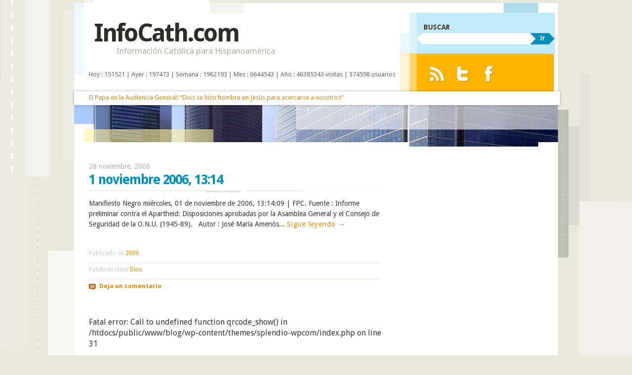

--- FILE ---
content_type: text/html; charset=UTF-8
request_url: http://estrategia.info/blog/?password-protected=login&redirect_to=http%3A%2F%2Festrategia.info%2Fblog%2F2010%2F10%2F07%2F7-octubre-2010-1029%2F
body_size: 5786
content:
<!DOCTYPE html>
<!--[if IE 8]>
<html id="ie8" lang="es-ES">
<![endif]-->
<!--[if IE 9]>
<html id="ie9" lang="es-ES">
<![endif]-->
<!--[if !(IE) ]><!-->
<html lang="es-ES">
<!--<![endif]-->
<head>

<link rel="schema.DC" href="http://purl.org/dc/elements/1.1/">

	<meta name="DC.title" content="Información Católica para Hispanoamérica">
	<meta name="DC.identifier" content="http://www.infocath.com">
	<meta name="DC.description" content="Un grupo de ediciones y medios electrónicos o digitales que dispone de un servicio de consultas e información católica para hispanoamérica y de un programa de formación o equipo de docencia e investigación con espíritu ecuménico dirigido a laico/as, religioso/as o sacerdotes fieles al magisterio pontificio y el Santo Padre.">
	<meta name="DC.subject" content="Benedicto XVI, Cristo, Dios, Evangelio, Francisco I">
	<meta name="DC.language" scheme="ISO639-1" content="es">
	<meta name="DC.creator" content="http://safecreative.org/user/jmav">
	<meta name="DC.contributor" content="http://issuu.com/jmav">
	<meta name="DC.publisher" content="http://bubok.es/autores/jmavidal">
	<meta name="DC.license" content="http://creativecommons.org/licenses/by-nc-nd/2.1/es/deed.es">
	<meta name="DC.type" scheme="DCMITYPE" content="http://purl.org/dc/dcmitype/Service">
	<meta name="DC.relation" content="http://www.estrategia.info">
	<meta name="DC.relation" content="http://www.psicologoscatolicos.org">
	<link rel="schema.DCTERMS" href="http://purl.org/dc/terms/" />
	<meta name="DCTERMS.created" scheme="ISO8601" content="2002-12-08">

<meta charset="UTF-8" />
<meta name="viewport" content="width=device-width" />
<title>InfoCath.com | Información Católica para Hispanoamérica</title>

<link rel="profile" href="http://gmpg.org/xfn/11" />
<link rel="pingback" href="http://estrategia.info/blog/xmlrpc.php" />
<!--[if lt IE 9]>
<script src="http://estrategia.info/blog/wp-content/themes/splendio-wpcom/js/html5.js" type="text/javascript"></script>
<![endif]-->

<link rel="alternate" type="application/rss+xml" title="InfoCath.com &raquo; Feed" href="http://estrategia.info/blog/feed/" />
<link rel="alternate" type="application/rss+xml" title="InfoCath.com &raquo; RSS de los comentarios" href="http://estrategia.info/blog/comments/feed/" />
		<script type="text/javascript">
			window._wpemojiSettings = {"baseUrl":"http:\/\/s.w.org\/images\/core\/emoji\/72x72\/","ext":".png","source":{"concatemoji":"http:\/\/estrategia.info\/blog\/wp-includes\/js\/wp-emoji-release.min.js?ver=4.3.1"}};
			!function(a,b,c){function d(a){var c=b.createElement("canvas"),d=c.getContext&&c.getContext("2d");return d&&d.fillText?(d.textBaseline="top",d.font="600 32px Arial","flag"===a?(d.fillText(String.fromCharCode(55356,56812,55356,56807),0,0),c.toDataURL().length>3e3):(d.fillText(String.fromCharCode(55357,56835),0,0),0!==d.getImageData(16,16,1,1).data[0])):!1}function e(a){var c=b.createElement("script");c.src=a,c.type="text/javascript",b.getElementsByTagName("head")[0].appendChild(c)}var f,g;c.supports={simple:d("simple"),flag:d("flag")},c.DOMReady=!1,c.readyCallback=function(){c.DOMReady=!0},c.supports.simple&&c.supports.flag||(g=function(){c.readyCallback()},b.addEventListener?(b.addEventListener("DOMContentLoaded",g,!1),a.addEventListener("load",g,!1)):(a.attachEvent("onload",g),b.attachEvent("onreadystatechange",function(){"complete"===b.readyState&&c.readyCallback()})),f=c.source||{},f.concatemoji?e(f.concatemoji):f.wpemoji&&f.twemoji&&(e(f.twemoji),e(f.wpemoji)))}(window,document,window._wpemojiSettings);
		</script>
		<style type="text/css">
img.wp-smiley,
img.emoji {
	display: inline !important;
	border: none !important;
	box-shadow: none !important;
	height: 1em !important;
	width: 1em !important;
	margin: 0 .07em !important;
	vertical-align: -0.1em !important;
	background: none !important;
	padding: 0 !important;
}
</style>
<link rel='stylesheet' id='wpfp-css' href='http://estrategia.info/blog/wp-content/plugins/wp-favorite-posts/wpfp.css' type='text/css' />
<link rel='stylesheet' id='wpcvp_css-css'  href='http://estrategia.info/blog/wp-content/plugins/colored-vote-polls/css/style.css?ver=1.0' type='text/css' media='all' />
<link rel='stylesheet' id='contact-form-7-css'  href='http://estrategia.info/blog/wp-content/plugins/contact-form-7/includes/css/styles.css?ver=4.3' type='text/css' media='all' />
<link rel='stylesheet' id='custom-css'  href='http://estrategia.info/blog/wp-content/plugins/floating-contact/assets/css/style.min.css?ver=1' type='text/css' media='screen' />
<link rel='stylesheet' id='custom-style-css'  href='http://estrategia.info/blog/wp-content/plugins/floating-contact/assets/css/style.min.css?ver=4.3.1' type='text/css' media='all' />
<style id='custom-style-inline-css' type='text/css'>

        i.fcb-icons {
            background:  !important;
		    border-color:  !important;
        }
		i.fcb-icons:hover {
		    color:  !important;
		}
		i.fcb-icons:after {
		    border-color:  !important;	
		}
		i.fcb-icons:hover {
		    transform: rotate(90deg) !important;
		}
		#fcb-modal input[type="submit"]:hover {
		    border: 1px solid  !important;
	        background-color:  !important;
		}
</style>
<link rel='stylesheet' id='page-list-style-css'  href='http://estrategia.info/blog/wp-content/plugins/page-list/css/page-list.css?ver=5.2' type='text/css' media='all' />
<link rel='stylesheet' id='random-images-css'  href='http://estrategia.info/blog/wp-content/plugins/random-images/random-images.css?ver=4.3.1' type='text/css' media='all' />
<link rel='stylesheet' id='search-google-style-css'  href='http://estrategia.info/blog/wp-content/plugins/search-google/css/search-google.css?ver=1.9' type='text/css' media='all' />
<link rel='stylesheet' id='super-rss-reader-css-css'  href='http://estrategia.info/blog/wp-content/plugins/super-rss-reader/public/srr-css.css?ver=4.3.1' type='text/css' media='all' />
<link rel='stylesheet' id='droid-sans-css'  href='http://fonts.googleapis.com/css?family=Droid+Sans%3Aregular%2Cbold&#038;ver=20120821' type='text/css' media='all' />
<link rel='stylesheet' id='splendio-css'  href='http://estrategia.info/blog/wp-content/themes/splendio-wpcom/style.css?ver=4.3.1' type='text/css' media='all' />
<link rel='stylesheet' id='dashicons-css'  href='http://estrategia.info/blog/wp-includes/css/dashicons.min.css?ver=4.3.1' type='text/css' media='all' />
<script type='text/javascript' src='http://estrategia.info/blog/wp-includes/js/jquery/jquery.js?ver=1.11.3'></script>
<script type='text/javascript' src='http://estrategia.info/blog/wp-includes/js/jquery/jquery-migrate.min.js?ver=1.2.1'></script>
<script type='text/javascript' src='http://estrategia.info/blog/wp-content/plugins/sticky-slider/js/jquery.cycle.all.js?ver=2.9999.81'></script>
<script type='text/javascript' src='http://estrategia.info/blog/wp-content/plugins/sticky-slider/js/jquery.easing.1.3.js?ver=1,3'></script>
<script type='text/javascript' src='http://estrategia.info/blog/wp-content/plugins/colored-vote-polls/js/formtips.js?ver=1.0'></script>
<script type='text/javascript'>
/* <![CDATA[ */
var wpcvpL10n = {"submit_url":"http:\/\/estrategia.info\/blog\/wp-content\/plugins\/colored-vote-polls\/includes\/front.php","delete_poll_confirm":"Delete the Poll with ID ","mandatory_question":"Answer is mandatory!! ","maxchar":"50","read_more":"Expand to read more. ","ajn":"f495814f0b"};
/* ]]> */
</script>
<script type='text/javascript' src='http://estrategia.info/blog/wp-content/plugins/colored-vote-polls/js/wpcvp.js?ver=1.0'></script>
<script type='text/javascript' src='http://estrategia.info/blog/wp-content/plugins/search-google/js/search-google.js?ver=1.9'></script>
<script type='text/javascript' src='http://estrategia.info/blog/wp-content/plugins/super-rss-reader/public/srr-js.js?ver=4.3.1'></script>
<script type='text/javascript' src='http://estrategia.info/blog/wp-content/themes/splendio-wpcom/js/functions.js?ver=20120118'></script>
<link rel="EditURI" type="application/rsd+xml" title="RSD" href="http://estrategia.info/blog/xmlrpc.php?rsd" />
<link rel="wlwmanifest" type="application/wlwmanifest+xml" href="http://estrategia.info/blog/wp-includes/wlwmanifest.xml" /> 
<meta name="generator" content="WordPress 4.3.1" />
<script type="text/javascript">
		jQuery(document).ready(function() {			
		});
	
</script>
<meta name="description" content="Información Católica para Hispanoamérica" />
<!-- SEO by Meta Keywords Generator : techphernalia.com v1.11 start-->
<meta name="keywords" content="Información Católica para Hispanoamérica, Información, Católica, para, Hispanoamérica, InfoCath.com, Benedicto XVI,Cristo,Dios,Iglesia,Juan Pablo II,Vaticano,Papa,Roma,Tierra Santa,Pablo VI,Evangelio,Francisco I,Religión" />
<meta name="description" content="Información Católica para Hispanoamérica" />
<!-- SEO by Meta Keywords Generator : techphernalia.com v1.1 end-->
<script language="javaScript" type="text/javascript" src="http://www.estrategia.info/cath/wp-content/plugins/online-leaf/scripts/savetheenvironment.js"></script><link type="text/css" rel="stylesheet" href="http://estrategia.info/blog/wp-content/plugins/sticky-slider/css/rss.css">	<style type="text/css">
		#wrapper {
			background: #fff;
		}
		</style>
	
<style type="text/css"></style>

<style type="text/css">
.synved-social-resolution-single {
display: inline-block;
}
.synved-social-resolution-normal {
display: inline-block;
}
.synved-social-resolution-hidef {
display: none;
}

@media only screen and (min--moz-device-pixel-ratio: 2),
only screen and (-o-min-device-pixel-ratio: 2/1),
only screen and (-webkit-min-device-pixel-ratio: 2),
only screen and (min-device-pixel-ratio: 2),
only screen and (min-resolution: 2dppx),
only screen and (min-resolution: 192dpi) {
	.synved-social-resolution-normal {
	display: none;
	}
	.synved-social-resolution-hidef {
	display: inline-block;
	}
}
</style>
<style type="text/css">.broken_link, a.broken_link {
	text-decoration: none;
}</style><style type="text/css" id="custom-background-css">
body.custom-background { background-image: url('http://estrategia.info/blog/wp-content/uploads/2014/11/body-bkg.png'); background-repeat: repeat; background-position: top center; background-attachment: fixed; }
</style>
</head>

<body class="home blog custom-background">

	<br><div style="position: relative; top: -32px;" id="wrapper" class="hfeed">
				<div id="header">
			<div id="branding">
				<header id="masthead" role="banner">
					<hgroup>
						<h1 class="site-title"><img align="right" style="position: relative; top: 4px; left: 10px;" src="http://estrategia.info/fpc/images/perifericos.png" border="0"><a href="http://estrategia.info/blog/" title="InfoCath.com" rel="home" class="liinternal">InfoCath.com</a></h1>

						<h2 class="site-description">Información Católica para Hispanoamérica</h2>
					</hgroup>

					<nav role="navigation" class="site-navigation">
						<h1 class="assistive-text">EDIMED</h1>
						<div class="assistive-text skip-link"><a href="#content" title="Skip to content" class="liinternal">Skip to content</a></div>

											</nav>
				</header>
			</div><!-- #branding -->

			<div id="header-auxiliary">
<div style="position: absolute; top: 135px; left: 30px; font-size: 13px;">Hoy : 151521 
| Ayer : 197473 
| Semana : 1962193 
| Mes : 6644543 
| Año : 46385343 visitas | 374598 usuarios</div>
<style type=text/css>
                  
#jtbarwrap{
	display: block;
	width: 100%;
	z-index: 999;
	background-color: #fff;
	box-shadow: 0px 0px 5px rgba(0,0,0,0.3);
	height: 28px;
}
#jtcontent{
	margin: 0 auto;
	/*margin-bottom: 40px;*/
	padding: 7px 12px;
	
	/*height: 1;*/
	border-bottom: none;
	/*-webkit-border-bottom-left-radius: 8px;
	-webkit-border-bottom-right-radius: 8px;
	-moz-border-radius-bottomleft: 8px;
	-moz-border-radius-bottomright: 8px;
	border-bottom-left-radius: 8px;
	border-bottom-right-radius: 8px;*/
	
	width: 960px;
	color: #999;
	
	overflow: hidden;
	z-index: 1000;
	line-height: 1 !important;
}

#jtcontent a {
	text-decoration: none;
}

#jtcontent a:hover {
	text-decoration: none;
}
	
</style>

<div style="position: absolute; left: 0px; top: 179px;"><div id="jtbarwrap"><div id="jtcontent"></div></div></div>

<div style="position: absolute; left: 30px; top: 163px; z-index: 1; font-size: 13px; ">
<table><tr><td width="980">

<script type="text/javascript" src="http://estrategia.info/js/bsn.Crossfader.js"></script>

<div class="cf_element" id="cf0">
<!--via SimplePie with RSSImport--><br><a href="https://www.youtube.com/watch?v=9L_MCA9vwVA" title="El Papa en la Audiencia General: “Dios se hizo hombre en Jesús para acercarse a nosotros”" target="_blank" class="liexternal">El Papa en la Audiencia General: “Dios se hizo hombre en Jesús para acercarse a nosotros”</a><br>	</div>
	
<div class="cf_element" id="cf1">
<!--via SimplePie with RSSImport--><br><a href="https://www.youtube.com/watch?v=jFapYgBuJ5s" title="TRUMP INVITA a LEÓN XIV a UNIRSE a la &#039;Junta de Paz&#039; para la RECONSTRUCCIÓN de GAZA" target="_blank" class="liexternal">TRUMP INVITA a LEÓN XIV a UNIRSE a la &#039;Junta de Paz&#039; para la RECONSTRUCCIÓN de GAZA</a><br></div>

<div class="cf_element" id="cf2">
<!--via SimplePie with RSSImport--><br><a href="https://www.vaticannews.va/es/vaticano/news/2026-01/pastoral-carcelaria-internacional-garcia-cuerva-leon-xiv.html" title="García Cuerva: La pastoral carcelaria se aprende caminando los pabellones" target="_blank" class="liexternal">García Cuerva: La pastoral carcelaria se aprende caminando los pabellones</a><br></div>

<div class="cf_element" id="cf3">
<!--via SimplePie with RSSImport--><br><a href="https://www.vatican.va/content/leo-xiv/es/angelus/2026/documents/20260118-angelus.html" title="Ángelus, 18 de enero de 2026" target="_blank" class="liexternal">Ángelus, 18 de enero de 2026</a><br></div>

<div class="cf_element" id="cf4">
<!--via SimplePie with RSSImport--><br><a href="https://www.fides.org/es/news/77272-ASIA_HONG_KONG_Un_Concierto_de_bendicion_por_Hong_Kong_en_el_80o_aniversario_de_la_ereccion_de_la_diocesis" title="ASIA/HONG KONG - Un “Concierto de bendición” por Hong Kong en el 80º aniversario de la erección de la diócesis" target="_blank" class="liexternal">ASIA/HONG KONG &#8211; Un “Concierto de bendición” por Hong Kong en el 80º aniversario de la erección de la diócesis</a><br></div>

<script type="text/javascript">
var cf = new Crossfader( new Array('cf0','cf1','cf2','cf3','cf4'), 1000, 8000 );
</script>
</td></tr></table>
</div>

				<div class="header-search">
					<form class="searchform" id="searchform" role="search" action="http://estrategia.info/blog/" method="get">
						<fieldset>
							<p class="search-title">BUSCAR</p>
							<input type="text" value="" name="s" /><button type="submit">Ir</button>
						 </fieldset>
					 </form>
				 </div><!-- .header-search -->

									 <div class="syndicate">
						  <ul class="fade">
															<li><a href="http://estrategia.info/blog/feed/" class="rss-link" title=""><span>RSS Feed</span></a></li>
							
															<li><a href="https://twitter.com/Pontifex_es" class="twitter-link" title="" target="_blank"><span>Twitter</span></a></li>
							
															<li><a href="https://www.instagram.com/franciscus" class="facebook-link" title="" target="_blank"><span>Facebook</span></a></li>
							<br><br>





						</ul>
					 </div><!-- .syndicate -->

							</div><!-- #header-auxiliary -->

			<div id="header-image" role="banner">


								
											<img src="http://estrategia.info/blog/wp-content/themes/splendio-wpcom/images/headers/geometric-2.jpg" width="980" height="87" alt="" />
									
							</div><!-- #header-image -->
		</div><!-- #header -->

		<div id="container">


		<div id="primary">
			<div id="content" role="main">


				
						
<article id="post-1673" class="post-1673 post type-post status-publish format-standard hentry category-2 tag-dios">
	<header class="entry-header">
					<div class="entry-date">
				<a href="http://estrategia.info/blog/2006/11/28/1-noviembre-2006-1314/" title="2:54 am" rel="bookmark" class="liinternal"><time class="entry-date" datetime="2006-11-28T02:54:49+00:00" pubdate>28 noviembre, 2006</time></a>			</div><!-- .entry-date -->
							<h1 class="entry-title"><a href="http://estrategia.info/blog/2006/11/28/1-noviembre-2006-1314/" title="Permalink to 1 noviembre 2006, 13:14" rel="bookmark" class="liinternal">1 noviembre 2006, 13:14</a></h1>
			</header><!-- .entry-header -->

		<div class="entry-content">
				<p>

Manifiesto Negro
miércoles, 01 de noviembre de 2006, 13:14:09 | FPC.
Fuente : Informe preliminar contra el Apartheid: Disposiciones aprobadas por la Asamblea General y el Consejo de Seguridad de la O.N.U. (1945-89). 
 
Autor : José María Amenós...  <a href="http://estrategia.info/blog/2006/11/28/1-noviembre-2006-1314/" id='alpr' style='visibility:visible;border: none; text-decoration: none; letter-spacing: 1px;;' class="liinternal">Sigue leyendo →</a></p>			</div><!-- .entry-content -->
	
	<ul class="entry-meta fade">
								<li class="cat-links">
				Publicado en <a href="http://estrategia.info/blog/category/2006/" rel="category tag" class="liinternal">2006</a>			</li>
			
						<li class="tag-links">
				Palabras clave <a href="http://estrategia.info/blog/tag/dios/" rel="tag" class="liinternal">Dios</a>			</li>
					
				<li class="comments-link"><a href="http://estrategia.info/blog/2006/11/28/1-noviembre-2006-1314/#respond" class="liinternal">Deja un comentario</a></li>
		
			</ul>
<!-- #entry-meta -->
</article>

<!-- #post-1673 -->
Fatal error: Call to undefined function qrcode_show() in /htdocs/public/www/blog/wp-content/themes/splendio-wpcom/index.php on line 31


--- FILE ---
content_type: text/css
request_url: http://estrategia.info/blog/wp-content/themes/splendio-wpcom/style.css?ver=4.3.1
body_size: 9462
content:
/*
Theme Name: Splendio – WordPress.com
Theme URI: http://theme.wordpress.com/themes/splendio/
Description: The Splendio theme dazzles with an unconventional yet stylish design that pops out of the box — literally. Despite its fun exterior, Splendio supports featured header images, six widget areas (one in the right sidebar and five in the footer), custom background, custom header, and a showcase page template with a featured slider for sticky posts.
Version: 1.1.2
Author: Design Disease
Author URI: http://designdisease.com/
License: GPL v2 or later
License URI: http://www.gnu.org/licenses/gpl-2.0.html
*/

/*
Resetting and rebuilding styles have been helped along thanks to the fine work of Eric Meyer http://meyerweb.com/eric/tools/css/reset/index.html
along with Nicolas Gallagher and Jonathan Neal http://necolas.github.com/normalize.css/
and Blueprint http://www.blueprintcss.org/
*/

/* =Reset
-------------------------------------------------------------- */

html, body, div, span, applet, object, iframe,
h1, h2, h3, h4, h5, h6, p, blockquote, pre,
a, abbr, acronym, address, big, cite, code,
del, dfn, em, font, ins, kbd, q, s, samp,
small, strike, strong, sub, sup, tt, var,
dl, dt, dd, ol, ul, li,
fieldset, form, label, legend,
table, caption, tbody, tfoot, thead, tr, th, td {
	border: 0;
	font-family: inherit;
	font-size: 100%;
	font-style: inherit;
	font-weight: inherit;
	margin: 0;
	outline: 0;
	padding: 0;
	vertical-align: baseline;
}
html {
	font-size: 62.5%; /* Corrects text resizing oddly in IE6/7 when body font-size is set using em units http://clagnut.com/blog/348/#c790 */
	overflow-y: scroll; /* Keeps page centred in all browsers regardless of content height */
	-webkit-text-size-adjust: 100%; /* Prevents iOS text size adjust after orientation change, without disabling user zoom */
	-ms-text-size-adjust: 100%; /* www.456bereastreet.com/archive/201012/controlling_text_size_in_safari_for_ios_without_disabling_user_zoom/ */
}
body {
	background: #fff;
}
article,
aside,
details,
figcaption,
figure,
footer,
header,
hgroup,
nav,
section {
	display: block;
}
ol, ul {
	list-style: none;
}
table { /* tables still need 'cellspacing="0"' in the markup */
	border-collapse: separate;
	border-spacing: 0;
}
caption, th, td {
	font-weight: normal;
	text-align: left;
}
blockquote:before, blockquote:after,
q:before, q:after {
	content: "";
}
blockquote, q {
	quotes: "" "";
}
a:focus {
	outline: thin dotted;
}
a:hover,
a:active { /* Improves readability when focused and also mouse hovered in all browsers people.opera.com/patrickl/experiments/keyboard/test */
	outline: 0;
}
a img {
	border: 0;
}


/* =Global
----------------------------------------------- */

body,
button,
input,
select,
textarea {
	color: #666;
	font-size: 12px;
	font-size: 1.2rem;
	font-family: 'Droid Sans', 'Trebuchet MS', Verdana, sans-serif;
	line-height: 1.5;
}
body {
        background: url(images/body-bkg.png) no-repeat center top #e9e9dc;
}

/* Headings */
h1,h2,h3,h4,h5,h6 {
	clear: both;
}
hr {
	background-color: #e7e7e7;
	border: 0;
	clear: both;
	height: 1px;
	margin-bottom: 1.5em;
}

/* Text elements */
p {
	margin-bottom: 1.429em;
}
ul, ol {
	margin: 0 0 1.5em 3em;
}
ul {
	list-style: disc;
}
ol {
	list-style: decimal;
}
ul ul, ol ol, ul ol, ol ul {
	margin-bottom: 0;
	margin-left: 1.5em;
}
dt {
	font-weight: bold;
}
dd {
	margin: 0 1.5em 1.5em;
}
b, strong {
	font-weight: bold;
}
dfn, cite, em, i {
	font-style: italic;
}
blockquote {
	margin: 0 1.5em;
}
address {
	margin: 0 0 1.5em;
}
pre {
	background: #eee;
	font-family: "Courier 10 Pitch", Courier, monospace;
	font-size: 13px;
	font-size: 1.3rem;
	line-height: 1.6;
	margin-bottom: 1.6em;
	padding: 1.6em;
	overflow: auto;
	max-width: 100%;
}
code, kbd, tt, var {
	font: 13px Monaco, Consolas, "Andale Mono", "DejaVu Sans Mono", monospace;
}
abbr, acronym {
	border-bottom: 1px dotted #666;
	cursor: help;
}
mark, ins {
	background: #fff9c0;
	text-decoration: none;
}
sup,
sub {
	font-size: 75%;
	height: 0;
	line-height: 0;
	position: relative;
	vertical-align: baseline;
}
sup {
	bottom: 1ex;
}
sub {
	top: .5ex;
}
small {
	font-size: 75%;
}
big {
	font-size: 125%;
}
figure {
	margin: 0;
}
table {
	margin: 0 0 1.5em;
	width: 100%;
}
th {
	font-weight: bold;
}
button,
input,
select,
textarea {
	font-size: 100%; /* Corrects font size not being inherited in all browsers */
	margin: 0; /* Addresses margins set differently in IE6/7, F3/4, S5, Chrome */
	vertical-align: baseline; /* Improves appearance and consistency in all browsers */
	*vertical-align: middle; /* Improves appearance and consistency in all browsers */
}
button,
input {
	line-height: normal; /* Addresses FF3/4 setting line-height using !important in the UA stylesheet */
	*overflow: visible;  /* Corrects inner spacing displayed oddly in IE6/7 */
}
button,
html input[type="button"],
input[type="reset"],
input[type="submit"] {
	border: 1px solid #ccc;
	border-color: #ccc #ccc #bbb #ccc;
	border-radius: 3px;
	background: #fafafa; /* Old browsers */
	background: -moz-linear-gradient(top,  #fafafa 60%, #e6e6e6 100%); /* FF3.6+ */
	background: -webkit-gradient(linear, left top, left bottom, color-stop(60%,#fafafa), color-stop(100%,#e6e6e6)); /* Chrome,Safari4+ */
	background: -webkit-linear-gradient(top,  #fafafa 60%,#e6e6e6 100%); /* Chrome10+,Safari5.1+ */
	background: -o-linear-gradient(top,  #fafafa 60%,#e6e6e6 100%); /* Opera 11.10+ */
	background: -ms-linear-gradient(top,  #fafafa 60%,#e6e6e6 100%); /* IE10+ */
	background: linear-gradient(top,  #fafafa 60%,#e6e6e6 100%); /* W3C */
	filter: progid:DXImageTransform.Microsoft.gradient( startColorstr='#fafafa', endColorstr='#e6e6e6',GradientType=0 ); /* IE6-9 */
	box-shadow: inset 0 2px 1px #fff;
	color: rgba(0,0,0,.8);
	cursor: pointer; /* Improves usability and consistency of cursor style between image-type 'input' and others */
	-webkit-appearance: button; /* Corrects inability to style clickable 'input' types in iOS */
	font-size: 12px;
	font-size: 1.4rem;
	line-height: 2;
	padding: 0.2em 1.5em;
	text-shadow: 0 1px 0 rgba(255,255,255,.5);
}
button:hover,
html input[type="button"]:hover,
input[type="reset"]:hover,
input[type="submit"]:hover {
	background: #f5f5f5; /* Old browsers */
	background: -moz-linear-gradient(top,  #f5f5f5 60%, #dcdcdc 100%); /* FF3.6+ */
	background: -webkit-gradient(linear, left top, left bottom, color-stop(60%,#f5f5f5), color-stop(100%,#dcdcdc)); /* Chrome,Safari4+ */
	background: -webkit-linear-gradient(top,  #f5f5f5 60%,#dcdcdc 100%); /* Chrome10+,Safari5.1+ */
	background: -o-linear-gradient(top,  #f5f5f5 60%,#dcdcdc 100%); /* Opera 11.10+ */
	background: -ms-linear-gradient(top,  #f5f5f5 60%,#dcdcdc 100%); /* IE10+ */
	background: linear-gradient(top,  #f5f5f5 60%,#dcdcdc 100%); /* W3C */
	filter: progid:DXImageTransform.Microsoft.gradient( startColorstr='#f5f5f5', endColorstr='#dcdcdc',GradientType=0 ); /* IE6-9 */
	border-color: #bbb #bbb #aaa #bbb;
}
button:focus,
html input[type="button"]:focus,
input[type="reset"]:focus,
input[type="submit"]:focus,
button:active,
html input[type="button"]:active,
input[type="reset"]:active,
input[type="submit"]:active {
	border-color: #aaa #bbb #bbb #bbb;
	box-shadow: inset 0 2px 3px rgba(0,0,0,.15);
	box-shadow: inset 0 2px 2px rgba(0,0,0,.15);
}
input[type="checkbox"],
input[type="radio"] {
	box-sizing: border-box; /* Addresses box sizing set to content-box in IE8/9 */
	padding: 0; /* Addresses excess padding in IE8/9 */
}
input[type="search"] {
	-webkit-appearance: textfield; /* Addresses appearance set to searchfield in S5, Chrome */
	-moz-box-sizing: content-box;
	-webkit-box-sizing: content-box; /* Addresses box sizing set to border-box in S5, Chrome (include -moz to future-proof) */
	box-sizing: content-box;
}
input[type="search"]::-webkit-search-decoration { /* Corrects inner padding displayed oddly in S5, Chrome on OSX */
	-webkit-appearance: none;
}
button::-moz-focus-inner,
input::-moz-focus-inner { /* Corrects inner padding and border displayed oddly in FF3/4 www.sitepen.com/blog/2008/05/14/the-devils-in-the-details-fixing-dojos-toolbar-buttons/ */
	border: 0;
	padding: 0;
}
input[type=text],
input[type=email],
textarea {
	color: #666;
	border: 1px solid #ccc;
	border-radius: 3px;
}
input[type=text]:focus,
input[type=email]:focus,
textarea:focus {
	color: #111;
}
input[type=text],
input[type=email] {
	padding: 3px;
}
textarea {
	overflow: auto; /* Removes default vertical scrollbar in IE6/7/8/9 */
	padding-left: 3px;
	vertical-align: top; /* Improves readability and alignment in all browsers */
	width: 98%;
}

/* Links */
a {
	border: 0;
	color: #ec8500;
	text-decoration: none;
	-moz-outline-style: none;
}
a:visited {
	color: #ec8500;
}
a:hover,
a:focus,
a:active {
	color: #008ebc;
}
a:focus {
	outline: none;
}

/* Text meant only for screen readers */
.assistive-text {
	clip: rect(1px 1px 1px 1px); /* IE6, IE7 */
	clip: rect(1px, 1px, 1px, 1px);
	position: absolute !important;
}


/* =Primary Structure
----------------------------------------------- */

#container {
	float: left;
	margin: 2em -30em 0 0;
	width: 100%;
}
.container-bottom {
	background: url(images/container-bot-bkg.png) no-repeat left bottom;
	float: left;
	height: 60px;
	width: 980px;
}
#colophon {
	clear: both;
	width: 100%;
}
.one-column #primary {
	margin: 0 auto;
	width: 600px;
}
body.attachment #primary {
	margin: 0;
	width: 980px;
}
#access .menu-header,
div.menu,
#main,
#wrapper {
	margin: 0 auto;
	width: 980px;
}
#wrapper {
	background: url(images/container-bkg.png) repeat-y right #fff;
	margin-top: 1.7em;
	padding: 0;
}


/* =Header
----------------------------------------------- */

#header {
	padding: 0;
	float: left;
}

/* Branding */
#header #branding {
	background: url(images/header-left-bkg.png) no-repeat left top;
	float: left;
	padding-left: 40px;
	width: 600px;
}
#branding hgroup {
	padding: 3em 0 2em;
}
#branding hgroup .site-title {
	display: inline;
	font-size: 50px;
	font-size: 5rem;
	font-family: 'Droid Sans', 'Trebuchet MS', Verdana, sans-serif;
	font-weight: bold;
	letter-spacing: -0.06em;
	line-height: 1;
}
#branding hgroup .site-title a,
#branding hgroup .site-title a:visited {
	color: #2e2e29;
}
#branding hgroup .site-title a:hover {
	color: #ec8500;
	text-decoration: none;
}
#branding hgroup .site-description {
	color: #b0b1a8;
	font-family: 'Droid Sans', 'Trebuchet MS', Verdana, sans-serif;
	font-size: 18px;
	font-size: 1.7rem;
	line-height: 1.4;
	margin: 0;
	padding: 0 0 0 2.7em;
}

/* Header Search and Social Links */
#header-auxiliary {
	background: url(images/header-right-bkg.png) no-repeat left top;
	float: left;
	padding: 1.66em 0 1.66em 54px;
	width: 280px;
}
#header-auxiliary .syndicate {
	background: #ffb400;
	float: left;
	padding: 1.6em;
	width: 240px;
}
#header-auxiliary .syndicate span {
	display: none;
	line-height: 0;
	margin: 0;
	padding: 0;
}
#header-auxiliary .syndicate ul {
	list-style: none;
	margin: 0;
	padding: 0;
}
#header-auxiliary .syndicate li {
	display: inline;
	float: left;
	list-style-type: none;
	margin: 0;
	padding: 0;
}
#header-auxiliary .syndicate li a {
	display: block;
	height: 43px;
	width: 43px;
	margin-right: 0.8em;
}
#header-auxiliary .syndicate li a.rss-link {
	background: url(images/syn-rss-ico.png) no-repeat left top;
}
#header-auxiliary .syndicate li a.twitter-link {
	background: url(images/syn-twitter-ico.png) no-repeat left top;
}
#header-auxiliary .syndicate li a.facebook-link {
	background: url(images/syn-facebook-ico.png) no-repeat left top;
}
#header-auxiliary .syndicate li a:hover {
	background-position: 0% -43px;
}
#header-auxiliary .header-search {
	background:	#c3eaf8;
	padding: 1.54em 0;
}
#header-auxiliary .header-search .search-title {
	color: #2e2e29;
	font-family: 'Droid Sans', 'Trebuchet MS', Verdana, sans-serif;
	font-size: 14px;
	font-size: 1.4rem;
	font-weight: bold;
	margin: 0;
	padding: 0 0 0.1em 1em;
	text-transform: uppercase;
	text-shadow: 1px 1px 1px #fff;
}
#header-auxiliary .header-search input {
	background: #fff url(images/search-input-key.png) no-repeat left;
	border: none;
	float: left;
	font-family: "Trebuchet MS", Arial, Helvetica, sans-serif;
	font-size: 14px;
	font-size: 1.4rem;
	line-height: 1.4;
	padding: 0.1em 0.7em 0.2em;
	width: 210px;
}
#header-auxiliary .header-search input:focus {
	outline: none;
}
#header-auxiliary .header-search button {
	background: url(images/search-input-button.png) no-repeat left top;
	border: none;
	box-shadow: none;
	color: #fff;
	cursor: pointer;
	float: left;
	font-family: "Trebuchet MS", Arial, Helvetica, sans-serif;
	font-size: 14px;
	font-size: 1.4rem;
	font-weight: bold;
	height: 23px;
	line-height: 1.4;
	padding: 0 0.5em 0.2em;
	text-shadow: none;
	width: 50px;
	vertical-align: middle;
}
#header-auxiliary .header-search button:hover {
	background: url(images/search-input-button.png) no-repeat left bottom;
}
#header-image {
	clear: both;
}
#header-image a {
	display: block;
}


/* =Menu and Custom Header Image
----------------------------------------------- */

.site-navigation {
	background: #fff;
	display: block;
	float: left;
	margin: 0 auto 2em;
	width: 600px;
}
.site-navigation .menu-header,
div.menu {
	font-family: "Trebuchet MS", Arial, Helvetica, sans-serif;
	font-size: 14px;
	font-size: 1.4rem;
	font-weight: bold;
	letter-spacing: -0.01em;
	line-height: 1.4;
	width: 600px;
}
.site-navigation .menu-header ul,
div.menu ul {
	list-style: none;
	margin: 0;
}
.site-navigation .menu-header li,
div.menu li {
	float: left;
	position: relative;
}
.site-navigation a {
	color: #8a8b82;
	display: block;
	line-height: 1.7;
	padding: 0 0.9em;
	text-decoration: none;
}
.site-navigation ul ul {
	box-shadow: 0 3px 3px rgba(0,0,0,0.2);
	display: none;
	position: absolute;
	left: 0;
	top: 1.7em;
	float: left;
	width: 180px;
	z-index: 99999;
}
.site-navigation ul ul li {
	min-width: 180px;
	font-family: 'Droid Sans', 'Trebuchet MS', Verdana, sans-serif;
	font-size: 13px;
	font-size: 1.3rem;
	font-weight: normal;
	letter-spacing: 0;
	line-height: 1.3;
}
.site-navigation ul ul ul {
	left: 100%;
	top: 0;
}
.site-navigation ul ul a {
	background: #333;
	color: #f0f0f0;
	line-height: 1em;
	height: auto;
	padding: 0.7em 1em;
	text-shadow: 1px 1px 1px #000;
	width: 160px;
}
.site-navigation li:hover > a,
.site-navigation ul ul :hover > a {
	background: #ffb400;
	color: #333;
	text-shadow: 1px 1px 1px #fff;
}
.site-navigation ul li:hover > ul {
	display: block;
}
.site-navigation ul li.current_page_item > a,
.site-navigation ul li.current-menu-ancestor > a,
.site-navigation ul li.current-menu-item > a,
.site-navigation ul li.current-menu-parent > a {
	background: #f1f1ea;
	color: #333;
	text-shadow: 1px 1px 1px #fff;
}
* html .site-navigation ul li.current_page_item a,
* html .site-navigation ul li.current-menu-ancestor a,
* html .site-navigation ul li.current-menu-item a,
* html .site-navigation ul li.current-menu-parent a,
* html .site-navigation ul li a:hover {
	color: #fff;
}

/* This is the custom header image */
.header-image {
	float: left;
	margin: 0;
	padding: 0;
}
.header-image img {
	float: left;
	margin: 0;
	padding: 0;
	overflow: hidden;
}


/* =Primary Content
----------------------------------------------- */

#primary {
	float: left;
	padding-left: 2.5em;
	margin-bottom: 2.25em;
	width: 600px;
}
#content {
	clear: both;
	width: 600px;
}
body.page-template-showcase-php #content {
	float: left;
	padding-top: 1.25em;
	width: 380px;
}
body.attachment #content,
body.error404 #content,
body.page-template-onecolumn-page-php #content {
	width: 875px;
}
#content,
#content input,
#content textarea {
	color: #333;
	font-size: 16px;
	font-style: 1.6rem;
	line-height: 1.4;
}
.latest-title {
	background: #bebfb2 url(images/main-bkg.png) repeat-x bottom;
	color: #fff;
	display: block;
	font-family: 'Droid Sans', 'Trebuchet MS', sans-serif;
	font-size: 14px;
	font-size: 1.4rem;
	font-weight: bold;
	line-height: 1.8;
	margin-bottom: 1.25em;
	padding: 0.5em 0.5em 0.5em 1em;
	text-shadow: 1px 1px 1px #666;
	text-transform: uppercase;
}
.latest-title strong {
	background: url(images/latest-posts-icon.png) no-repeat right 0; 			display: block;
}

/* In Other News Column */
#other-news {
	background: url(images/main-list-bkg.png) no-repeat left top;
	float: left;
	margin: 0.3em 0 0 5%;
	padding-top: 1.25em;
	width: 190px;
}
.other-news-title {
	background: url(images/main-list-span-bkg.png) repeat-x bottom #929385;
	color: #fff;
	display: block;
	font-family: 'Droid Sans', 'Trebuchet MS', Verdana, sans-serif;
	font-size: 14px;
	font-size: 1.4rem;
	line-height: 1.8;
	margin-bottom: 1.071em;
	padding: 0.5em 0.5em 0.5em 1em;
	text-shadow: 1px 1px 1px #666;
	text-transform: uppercase;
}
.other-news-title strong {
	background: url(images/list-posts-icon.png) no-repeat right;
	display: block;
}
#other-news ul {
	margin: 0;
}
#other-news li {
	border-bottom: solid 1px #ccc;
	font-family: 'Droid Sans', 'Trebuchet MS', Verdana, sans-serif;
	font-size: 15px;
	font-size: 1.5rem;
	font-weight: bold;
	letter-spacing: -0.05em;
	line-height: 1.25;
	list-style: none;
	padding: 0.714em 0;
}
#other-news .entry-date {
	color: #b1b1b1;
	display: block;
	font-size: 11px;
	font-size: 1.1rem;
	font-weight: bold;
	letter-spacing: normal;
	line-height: 1.1;
	margin-bottom: 0.273em;
}
#other-news .post-comments {
	background: url(images/list-comments-ico.png) no-repeat left 4px;
	display: block;
	font-size: 11px;
	font-size: 1.1rem;
	font-weight: bold;
	letter-spacing: normal;
	line-height: 1.1;
	padding: 0.273em 0 0.273em 1.364em;
}
#other-news .post-comments a {
	color: #333333;
}


/* =Post Content and Formatting
----------------------------------------------- */

.hentry {
	margin: 0 0 3.429em 0;
}
.single .hentry {
	margin: 0 0 2.571em 0;
}

/* Post Headings */
.entry-header,
.page-header {
	background: url(images/post-head-bkg.png) no-repeat left bottom;
	margin: 0;
}
body.page .entry-header,
.page-header {
	margin-bottom: 1.5em;
}
.entry-date {
	color: #b1b1b1;
	font-size: 14px;
	font-size: 1.4rem;
	line-height: 1.6;
	margin: 0;
	padding: 0;
}
.entry-title {
	color: #2e2e29;
	font-family: 'Droid Sans', 'Trebuchet MS', sans-serif;
	font-size: 26px;
	font-size: 2.6rem;
	font-weight: bold;
	letter-spacing: -0.04em;
	line-height: 1.3;
	margin: 0;
	padding: 0 0 0.357em;
}
.entry-title a,
.entry-title a:visited {
	color: #008ebc;
	text-decoration: none;
}
.entry-title a:hover {
	color: #ec8500;
	text-decoration: none;
}
body.single .entry-title,
body.page .entry-title,
.page-title {
	color: #2e2e29;
	font-family: 'Droid Sans', 'Trebuchet MS', sans-serif;
	font-size: 26px;
	font-size: 2.6rem;
	font-weight: bold;
	letter-spacing: -0.04em;
	line-height: 1.056;
	padding-bottom: 0.4em;
}
.single .entry-title a,
.single .entry-title a:visited {
	color: #008ebc;
	text-decoration: none;
}
.single .entry-title a:hover {
	color: #ec8500;
	text-decoration: none;
}
.page-title span {
	color: #cc6600;
}
.entry-attachment {
	text-align: center;
}
.entry-content,
.entry-summary {
	font-size: 14px;
	font-size: 1.4rem;
	line-height: 1.5em;
	margin: 0;
	padding: 0.814em 0;
}
body.page .entry-content {
	padding-top: 0;
}
.entry-content ul,
.comment-content ul {
	margin-left: 1.231em;
}
.entry-content ol,
.comment-content ol {
	margin-left: 2.462em;
}
.comment-content ul li:first-child,
.comment-content ol li:first-child  {
	border: none;
}
.entry-content blockquote,
.comment-content blockquote {
	background: url(images/quotation_marks.png) no-repeat left 10px;
	color: #845424;
	min-height: 30px;
	padding: 0.357em 3.571em 0.714em 3.571em;
}
.entry-content fieldset {
	border: 1px solid #e7e7e7;
	margin: 0 0 1.714em 0;
	padding: 1.714em;
}
.entry-content fieldset legend {
	background: #fff;
	color: #2e2e29;
	font-weight: bold;
	padding: 0 1.714em;
}
.entry-content input {
	margin: 0 0 1.714em 0;
}
.entry-content input.button {
	margin-right: 1.714em;
}
.entry-content label {
	color: #888;
	font-size: 12px;
	font-size: 1.2rem;
}
.entry-content select {
	margin: 0 0 1.714em 0;
}
.entry-content dt,
.entry-content th {
	color: #2e2e29;
}
.entry-content h1,
.entry-content h2,
.entry-content h3,
.entry-content h4,
.entry-content h5,
.entry-content h6 {
	color: #2e2e29;
	margin-bottom: 1.429em;
}
.entry-content h1 {
	font-size: 1.846em;
}
.entry-content h2 {
	font-size: 1.692em;
}
.entry-content h3 {
	font-size: 1.385em;
}
.entry-content h4 {
	font-size: 1.231em;
}
.entry-content h5 {
	font-size: 1.077em;
}
.entry-content h6 {
	font-size: 0.923em;
}
.entry-content table {
	border: 1px solid #e7e7e7;
	margin: 0 -0.071em 1.714em 0;
	text-align: left;
	width: 100%;
}
.entry-content tr th,
.entry-content thead th {
	color: #888;
	font-size: 12px;
	font-size: 1.2rem;
	font-weight: bold;
	line-height: 1.8;
	padding: 0.75em 2em;
}
.entry-content tr td {
	border-top: 1px solid #e7e7e7;
	padding: 0.5em 2em;
}
.entry-content tr.odd td {
	background: #f2f7fc;
}

/*Post Meta */
.entry-meta {
	font-size: 12px;
	font-size: 1.2rem;
	margin: 0.714em 0;
}
.single .entry-meta {
	font-size: 14px;
	font-size: 1.4rem;
}
.entry-meta li {
	color: #ccc;
	display: inline;
	font-weight: bold;
	margin-right: 0.714em;
	padding: 0.143em 0 0.143em 1.714em;
}
footer.entry-meta .comments-link,
footer.entry-meta .edit-link {
	display: inline-block;
	padding-left: 1.4em;
}
.entry-meta .tag-links,
.entry-meta .cat-links,
.entry-meta .meta-info {
	border-bottom: solid 1px #e9e9dd;
	display: block;
	font-weight: normal;
	margin-bottom: 0.357em;
	padding: 0 0 1em;
}
.entry-meta .comments-link {
	background: url(images/post-comment-icon.png) no-repeat left 3px;
}
.entry-meta .edit-link {
	background: url(images/post-edit-icon.png) no-repeat left 2px;
}
.entry-meta .edit-link:a {
	color: #ff0000;
}
.sticky {

}


/* =Feautred Content Slider
---------------------------------------------------------------*/

.featured-posts {
	background: url(images/featured-bkg.png) no-repeat right top;
	float: left;
	font-family: 'Droid Sans', 'Trebuchet MS', sans-serif;
	font-size: 14px;
	font-size: 1.4rem;
	line-height: 1.25;
	margin-bottom: 2em;
	padding: 0.938em 0 0;
	position: relative;
	width: 600px;
}
.featured-posts .featured-title {
	background: url(images/featured-h3-bkg.png) repeat-x bottom #ffd369;
	color: #2e2e29;
	display: block;
	font-weight: bold;
	margin-bottom: 1.25em;
	padding: 0.625em 0.625em 0.625em 0.938em;
	text-shadow: 1px 1px 1px #fff;
	text-transform: uppercase;
}
.featured-posts .featured-title strong {
	background: url(images/featured-post-icon.png) no-repeat right 0px; 		display: block;
}
.featured-posts img {
	float: right;
	height: auto;
	margin: 0 0 1em 1em;
	max-width: 180px;
}
.featured-posts .entry-header {
	background: none;
	margin-bottom: 0 !important;
}
.featured-posts .entry-summary {
	color: #996633;
	padding: 0 0 1em;
}
.featured-posts .entry-title {
	clear: none;
	font-family: 'Droid Sans', 'Trebuchet MS', sans-serif;
	font-size: 28px;
	font-size: 2.8rem;
	font-weight: bold;
	letter-spacing: -0.063em;
	line-height: 1.275;
}
.featured-posts .entry-title a {
	color: #ec8500;
}
.featured-posts .entry-title a:hover {
	color: #008ebc;
}
section.featured + .featured {
	position: absolute;
	top: 4.7em;
	left: 0;
	right: 0;
}
section.featured {
	-webkit-transition-duration: 200ms;
	-webkit-transition-property: opacity, visibility;
	-webkit-transition-timing-function: ease;
	-moz-transition-duration: 200ms;
	-moz-transition-property: opacity, visibility;
	-moz-transition-timing-function: ease;
}
section.featured {
	background: #fff;
	height: 168px;
	opacity: 0;
	overflow: hidden;
	visibility: hidden;
}
.featured-posts #featured-post-1 {
	opacity: 1;
	visibility: visible;
}
.featured-posts .entry-summary p,
.featured-posts .hentry {
	margin: 0;
}
#slider-outer {
  min-height: 25px;
  position: relative;
}
.feature-slider {
	margin-top: 2em;
	overflow: visible;
	position: relative;
	z-index: 1;
}
.feature-slider dl {
	list-style-type: none;
	margin: 0;
}
.feature-slider dd {
	float: left;
	margin: 0 0.125em;
}
.feature-slider a {
	background: #dcf3fb;
	color: #209cc4;
	cursor: pointer;
	display: block;
	font-size: 0.9em;
	font-weight: bold;
	height: 25px;
	line-height: 2.125;
	text-align: center;
	width: 25px;
}
.feature-slider a:hover,
.feature-slider a.active {
	background: #ec8500;
	color: #fff;
}


/* =Pagination
---------------------------------------------------------------*/

#content nav {
	display: block;
	overflow: hidden;
}
#image-navigation {
	margin: 1em 0;
}
#content nav .nav-previous,
#content nav .previous-image {
	float: left;
}
#content nav .nav-next,
#content nav .next-image {
	float: right;
	text-align: right;

}
#content nav .nav-previous a,
#content nav .nav-next a,
#content nav .previous-image a,
#content nav .next-image a {
	display: inline-block;
	font-size: 15px;
	font-size: 1.4rem;
	font-weight: normal;
	padding: 0.5em;
}
.page-links {
	color: #2e2e29;
	font-weight: bold;
	margin: 0 0 1.571em 0;
	word-spacing: 0.5em;
}
.page-links a,
.page-links a:visited {
	background: #f1f1f1;
	color: #333;
	font-weight: normal;
	padding: 0.2em 0.6em;
	text-decoration: none;
}
.page-links a:active,
.page-links a:hover {
	color: #ff4b33;
}


/* =Author Info Box
---------------------------------------------------------------*/
#entry-author-info {
	background: #C3EAF8;
	border-top: 4px solid #666;
	clear: both;
	font-size: 14px;
	font-size: 1.4rem;
	line-height: 1.429;
	margin: 1.714em 0;
	overflow: hidden;
	padding: 1.286em 1.429em;
}
#entry-author-info #author-avatar {
	background: #fff;
	border: 1px solid #e7e7e7;
	float: left;
	height: 60px;
	margin: 0 -7.429em 0 0;
	padding: 0.786em;
}
#entry-author-info #author-description {
	float: left;
	margin: 0 0 0 7.429em;
}
#entry-author-info h2 {
	color: #2e2e29;
	font-size: 100%;
	font-weight: bold;
	margin-bottom: 0;
}


/* =Media
----------------------------------------------- */

/*
Resize images to fit the main content area.
- Applies only to images uploaded via WordPress by targeting size-* classes.
- Other images will be left alone. Use "size-auto" class to apply to other images.
*/
img.size-auto,
img.size-full,
img.size-large,
img.size-medium,
.entry-attachment img,
.widget-area img,
.entry-content img {
	max-width: 100%; /* When images are too wide for containing element, force them to fit. */
	height: auto; /* Override height to match resized width for correct aspect ratio. */
}
/* Alignment */
.alignleft {
	display: inline;
	float: left;
}
.alignright {
	display: inline;
	float: right;
}
.aligncenter {
	clear: both;
	display: block;
	margin-left: auto;
	margin-right: auto;
}
img.alignright {
	margin: 0 0 1em 1em;
}
img.alignleft {
	margin: 0 1em 1em 0;
}
img.aligncenter {
	margin-bottom: 1em;
}
#content a img,
.featured-posts img {
	border: solid 0px #d9d8bb;
	padding: 0.071em;
}
#content a:hover img,
.featured-posts a:hover img {
	border: solid 0px #494a43;
	background: transparent;
}
.entry-content img.wp-smiley,
.comment-content img.wp-smiley {
	border: none;
	margin-bottom: 0;
	margin-top: 0;
	padding: 0;
}
.wp-caption {
	margin: 0 1.5em;
	max-width: 100%;
}
.wp-caption.alignleft,
.wp-caption.alignright {
	margin: 1.5em;
}
.wp-caption.aligncenter {
	margin: 1.5em auto;
}
.wp-caption img {
	display: block;
	height: auto;
	margin: 1.2% auto 0;
	max-width: 98%;
}
.wp-caption-text {
	text-align: center;
}
.wp-caption .wp-caption-text {
	color: #888;
	font-size: 12px;
	font-size: 1.2rem;
	margin: 0.8075em 0;
}
#content .gallery {
	margin-bottom: 1.5em;
}
#content .gallery .gallery-item {
	float: left;
	margin-top: 0;
	text-align: center;
	width: 33%;
}
#content .gallery a img {
	height: auto;
	max-width: 90%;
}
#content .gallery dd {
	margin: 0;
}
#content .gallery-columns-4 .gallery-item {
}
#content .gallery-columns-4 .gallery-item img {
}

.gallery-caption {}

/* Make sure embeds and iframes fit their containers */
embed,
iframe,
object {
	max-width: 100%;
}

/* Post Thumbnails */
.entry-thumbnail {
	border-right: solid 25px #fff;
	float: left;
	margin: 0 0 0.714em;
	max-width: 100%;
}


/* =Comments
----------------------------------------------- */

#comments {
	clear: both;
	margin-top: 3.125em;
	text-shadow: 1px 1px 1px #fff;
}
#comments .navigation {
	padding: 0 0 2.778em 0;
}
#comments-title {
	font-size: 24px;
	font-size: 2.4rem;
	font-weight: bold;
	line-height: 1.5;
	margin: 0;
	padding: 0.417em 0;
}
#comments-title span {
	color: #999;
	font-style: normal;
}
.commentlist .reply {
	background: url(images/arrow-reply.png) no-repeat left 10px;
	font-size: 13px;
	font-size: 1.3rem;
	font-weight: bold;
	margin-top: 1em;
	padding-left: 1.308em;
	padding-top: 0.385em;
}
.commentlist {
	color: #5e5d5a;
	list-style: none;
	margin-left: 0;
}
.commentlist li:first-child {
	border-top: 1px solid #e7e7e7;
}
.commentlist li.comment {
	border-bottom: 1px solid #e7e7e7;
	font-size: 13px;
	font-size: 1.3rem;
	line-height: 1.385;
	margin: 0;
	padding: 1.923em 0 1.923em 6.538em;
	position: relative;
}
#comments .comment-content {
	margin-top: 0.8em;
	padding: 0;
}
.comment-content p {
	margin-bottom: 1.154em;
}
.commentlist .avatar {
	border: 3px solid #f1f1ea;
	padding: 0.077em;
	position: absolute;
	left: 0;
	top: 25px;
}
.comment-author cite {
	padding: 0;
	margin: 0;
	color: #2e2e29;
	font-family: 'Droid Sans', 'Trebuchet MS', sans-serif;
	font-size: 13px;
	font-size: 1.3rem;
	font-style: normal;
	font-weight: bold;
 	letter-spacing: -0.02em;
 	line-height: 1.385;
}
.comment-author .says {
	font-style: italic;
	display: none;
}
.comment-meta {
	font-size: 13px;
	font-size: 1.3rem;
	margin: 0 0 0.385em 0;
	color: #a0a09a;
}
.comment-meta a {
	color: #a0a09a;
	text-decoration: none;
}
.commentlist .bypostauthor {}
.reply {
	font-size: 12px;
	font-size: 1.2rem;
}
.commentlist .children {
	list-style: none;
	margin: 0;
}
.commentlist .children li {
	border: none;
	margin: 0;
}
.nopassword,
.nocomments {
	display: none;
}
#comments .pingback {
	border-bottom: 1px solid #e7e7e7;
	margin: 1.125em 0;
	padding: 1.125em 0;
}
.commentlist li.comment+li.pingback {
	margin-top: -0.375em;
}
#comments .pingback p {
	color: #888;
	display: block;
	font-size: 12px;
	font-size: 1.2rem;
	line-height: 1.5;
	margin: 0;
}
#comments .pingback .url {
	font-size: 13px;
	font-size: 1.3rem;
	font-style: italic;
}

/* Comments form */
#reply-title {
	font-family: 'Droid Sans', 'Trebuchet MS', Helvetica, sans-serif !important;
	font-size: 24px;
	font-size: 2.4rem;
	line-height: 2.4;
	padding: 0;
	margin: 0;
}
input[type=submit] {
	color: #333;
}
#respond {
	margin: 1.5em 0;
	overflow: hidden;
	position: relative;
	margin-top: 3.125em;
}
#respond p {
	color: #ff0000;
	font-size: 14px;
	font-size: 1.4em;
	line-height: 1.286em;
	margin: 0;
	padding: 0;
}
.form-allowed-tags {
	line-height: 1em;
}
.children #respond {
	margin: 0 1.846em 0 0;
}
#respond {
	background: url(images/respond-bkg.png) no-repeat right top;
}
#respond .comment-notes {
	color: #ff4b33;
	font-size: 13px;
	font-size: 1.3rem;
	font-weight: bold;
	line-height: 14px;
	margin-bottom: 1.538em;
}
#respond .comment-notes a {
	color: #ff4b33;
	text-decoration: underline;
}
#respond .logged-in-as {
	color: #ff4b33;
	font-size: 13px;
	font-size: 1.3rem;
	font-weight: bold;
	line-height: 1.846;
	margin-bottom: 1.538em;
}
#respond .logged-in-as a {
	color: #ff4b33;
	text-decoration: underline;
}
#comments-list #respond {
	margin: 0 0 1.125em 0;
}
#comments-list ul #respond {
	margin: 0;
}
#cancel-comment-reply-link {
	background: #2e2e29;
	color: #fff;
	font-size: 13px;
	font-size: 1.3rem;
	font-weight: bold;
	line-height: 1.385;
	padding: 0.231em 0.385em;
	text-shadow: none;
}
#respond .comment-form-email {
	background: url(images/comment-form-email-ico.png) no-repeat left 24px;
}
#respond .comment-form-email input {
	margin-left: 1.923em;
}
#respond .comment-form-author {
	background: url(images/comment-form-author-ico.png) no-repeat left 24px;
}
#respond .comment-form-author input {
	margin-left: 1.923em;
}
#respond .comment-form-url {
	background: url(images/comment-form-url-ico.png) no-repeat left 24px;
}
#respond .comment-form-url input {
	margin-left: 1.923em;
}
#respond .required {
	color: #ff4b33;
	font-size: 13px;
	font-size: 1.3rem;
	line-height: 1.077;
	font-weight: bold;
}
#respond label {
	color: #2e2e29;
	font-size: 14px;
	font-size: 1.4rem;
	line-height: 1.714;
	font-weight: bold;
}
#respond input {
	background: #f1f1ea;
	border: none;
	color: #2e2e29;
	font-size: 14px;
	font-size: 1.4rem;
	padding: 0.357em;
	text-shadow: 1px 1px 1px #fff;
	width: 98%;
}
#respond textarea {
	background: #f1f1ea;
	border: none;
	font-size: 13px;
	font-size: 1.3rem;
	font-family: Georgia, "Times New Roman", Times, serif;
	line-height: 1.231;
	margin-bottom: 0.769em;
	padding: 0.357em;
	width: 98%;
}
#respond .form-allowed-tags {
	color: #888;
	font-size: 13px;
	font-size: 1.3rem;
	line-height: 1.077;
	font-weight: bold;
	margin-bottom: 0.357em;
}
#respond .form-allowed-tags code {
	display: block;
	font-size: 11px;
	font-size: 1.1em;
	line-height: 1.273;
	padding-top: 0.455em;
}
#respond .form-submit {
	margin: 0.923em 0;
}
#respond .form-submit input {
	background: #66665d url(images/form-submit-button.png) no-repeat left;
	cursor: pointer;
	color: #fff;
	font-family: 'Droid Sans', 'Trebuchet MS', sans-serif;
	font-size: 16px;
	font-size: 1.6rem;
	font-weight: bold;
	letter-spacing: -0.04em;
	line-height: 1;
	padding: 0.313em 0.625em 0.313em 3.125em;
	text-shadow: none;
	text-transform: uppercase;
	width: auto;
}
#respond .form-submit input:hover {
	background: url(images/form-submit-button.png) no-repeat left #e57c00;
}


/* =Sidebar and Widgets
----------------------------------------------- */

#secondary {
	float: left;
	margin-left: 40px;
	width: 300px;
}
.widget {
	background: url(images/widget-bot-bkg.png) no-repeat bottom #f1f1ea;
	font-size: 13px;
	font-size: 1.3rem;
	margin-bottom: 1.538em;
	padding: 1.154em 0 2.692em 0;
	text-shadow: 0px 0px 0px #fff;
}
.widget a {
	border: 0;
	color: #008ebc;
	-moz-outline-style: none;
	text-decoration: none;
}
.widget a:hover	{
	border: 0;
	color: #ec8500;
	-moz-outline-style: none;
	text-decoration: none;
}
#secondary .widget-title {
	background: #929385;
	color: #fff;
	font-size: 14px;
	font-size: 1.4rem;
	font-weight: bold;
	line-height: 14px;
	margin: 0 1.154em 1.154em 0;
	padding: 0.769em 0.769em 0.769em 1.154em;
	text-shadow: 1px 1px 1px #666;
	text-transform: uppercase;
}
.widget-title a {
	color: #fff;
}
.widget div {
	margin: 0;
	padding: 0 1.154em 0 1.154em;
}
.widget div div {
	padding: 0;
}
.widget ul {
	list-style: none;
	margin: 0;
	padding: 0 1.154em 0 1.154em;
}
.widget ul li {
	border-bottom: 1px solid #dadacd;
	border-top: 1px solid #fff;
	list-style: none;
	padding: 0.231em 0;
}
.widget ul ul {
	margin: 0;
	padding: 0;
}
.widget table {
	margin: 0;
	padding: 0 1.154em 0 1.154em;
}
.widget p {
	margin: 0.154em 0;
	padding: 0.154em 1.154em;
}
.widget_text {
	background: url(images/widget_text-bot-bkg.png) no-repeat bottom #f1f1ea;
}
#secondary .widget_text p {
	padding: 0 0 0.154em;
}
.widget_links {
	background: url(images/widget_links-bot-bkg.png) no-repeat bottom #f1f1ea;
}
.widget_search #s {
	width: 73%; /* This keeps the search inputs in line */
}
.widget_search label {
	display: none;
}
.widget_search input[type=text] {
	border: solid 1px #fff;
	font-size: 14px;
	font-size: 1.4rem;
	font-family: "Trebuchet MS", Arial, Helvetica, sans-serif;
	line-height: 1;
	padding: 0.154em;
}
.widget_search input[type=submit] {
	background: #fff;
	border: none;
	color: #929385;
	font-size: 14px;
	font-size: 1.4rem;
	font-family: "Trebuchet MS", Arial, Helvetica, sans-serif;
	font-weight: bold;
	line-height: 1;
	padding: 0.143em 0.286em;
}
#wp_tag_cloud div {
	line-height: 1.6em;
}
#wp-calendar {
	width: 100%;
}
#wp-calendar caption {
	color: #222;
	font-size: 14px;
	font-size: 1.4rem;
	font-weight: bold;
	padding-bottom: 0.286em;
	text-align: center;
}
#wp-calendar thead {
	font-size: 11px;
	font-size: 1.1rem;
	text-align: center;
}
#wp-calendar thead th {
	text-align: center;
}
#wp-calendar tbody {
	color: #aaa;
}
#wp-calendar tbody td {
	background: #f7f7f2;
	border: 1px solid #fff;
	padding: 0.231em 0 0.154em;
	text-align: center;
}
#wp-calendar tbody .pad {
	background: none;
}
#wp-calendar tfoot #next {
	text-align: right;
}
.widget_rss .widget-title img {
	height: 11px;
	width: 11px;
}

/* Geo Widget */
.widget_geo_widget .geo-map {
	width: 85% !important;
}

/* Twitter Widget */
#secondary .widget_twitter {
	color: #f1f1e9;
	background: #999a8c;
	margin-bottom: 1.538em;
	padding: 1.154em 0;
}
#secondary .widget_twitter a {
	color: #f1f1e9;
}
#secondary .widget_twitter .widget-title {
	background: #616258;
	color: #fff;
	font-size: 14px;
	font-size: 1.4rem;
	line-height: 1.143;
	margin-right: 1.071em;
	margin-bottom: 1.071em;
	padding: 0.714em 0.714em 0.714em 1.071em;
	text-shadow: 1px 1px 1px #666;
	text-transform: uppercase;
}
#secondary .widget_twitter ul {
	border-top: solid 1px #adada0;
	margin-right: 1.154em;
	padding-left: 0;
}
#secondary .widget_twitter ul li {
	cursor: pointer;
	font-size: 12px;
	font-size: 1.2rem;
	border-bottom: solid 1px #adada0;
	border-top: none;
	padding: 0.5em 0 0.5em 1.25em;
	text-shadow: 1px 1px 1px #666;
}
#secondary .widget_twitter ul li a {
	color: #ccffff;
}
#secondary .widget_twitter ul li a:hover {
	color: #ff6600;
}
#secondary .widget_twitter ul li:hover {
	background: url(images/widget-special-li-bkg.png) no-repeat right top #fff;
	color: #616258;
	text-shadow: none;
}
#secondary .widget_twitter ul li:hover a {
	color: #ff6600;
}
#secondary .btn-o {
	margin: 5px 0 0 12px !important;
}

/*Recent Comments Widget */
td.recentcommentsavatarend,
td.recentcommentsavatartop {
	padding: 0.385em !important;
}
.widget_recent_comments td.recentcommentstexttop,
.widget_recent_comments td.recentcommentstextend {
	padding: 0.615em !important;
	vertical-align: top;
}

/* Menu & Categories Widgets (With Sub-Items) */
.widget-area .sub-menu,
.widget-area .children {
	margin-left:  1.5em;
}
.widget-area .sub-menu li,
.widget-area .children li {
	border-width:  0;
}

/* Blogroll */
#secondary .widget-area .blogroll li {
	font-style: italic;
	text-shadow: none;
}
.widget-area .blogroll li a {
	font-style: normal;
}
/* Authors Widget */
.widget_authors ul li {
	background: none !important;
	overflow: hidden;
	padding: 1em 0 0 0;
}
.widget_authors ul ul li {
	overflow: hidden;
}
.widget_authors img {
	float: left;
	margin-bottom: 12px !important;
	padding-right: 10px;
}


/* =Footer
----------------------------------------------- */

#colophon {
	background: #e9e9dc;
	margin-bottom: 2em;
}

/*Footer widget areas */
#footer-widget-area {
	background: url(images/footer-widget-area-top-bkg.png) no-repeat left top #008ebc;
	color: #fff;
	overflow: hidden;
	padding: 5.231em 3.077em 1.923em 3.077em;
}
#footer-widget-area-bot {
	background: url(images/footer-widget-area-bot-bkg.png) no-repeat left bottom #616258;
	height: 44px;
	width: 980px;
}
#footer-widget-area .widget-area {
	float: left;
	font-size: 13px;
	font-size: 1.3rem;
	line-height: 1.308;
	margin-right: 1.538em;
	text-shadow: 1px 1px 1px #333;
	width: 162px;
}
#footer-widget-area .widget-area ul {
	list-style: none;
	margin: 0;
	padding-right: 1em;
}
#footer-widget-area .widget-area .widget-container {
	margin-bottom: 1em;
	overflow: hidden;
}
#footer-widget-area .widget-area .widget-title {
	color: #fff;
	font-size: 20px;
	font-size: 2.0rem;
	font-weight: bold;
	line-height: 0.9;
	letter-spacing: -0.05em;
	margin-bottom: 1em;
}
#footer-widget-area .widget-area a {
	color: #ffffcc;
}
#footer-widget-area .widget-area a:hover {
	color: #ffcc66;
}
#footer-widget-area .widget-area li {
	padding: 0.154em 0;
}
#footer-widget-area #wp-calendar caption {
	color: #fff;
}
#footer-widget-area #wp-calendar thead {
	font-size: 11px;
	font-size: 1.1rem;
	text-align: center;
}
#footer-widget-area #wp-calendar tbody {
	color: #fff;
}
#footer-widget-area #wp-calendar tbody td {
	background: none;
	border: none;
}
#footer-widget-area input[type="submit"] {
	padding: 0.2em 0.5em;
}
#footer-widget-area input[type="text"] {
	width: 45%;
}
#footer-widget-area #first {
	border-right: solid 1px #3fbbe3;
}
#footer-widget-area #second {
	border-right: solid 1px #3fbbe3;
}
#footer-widget-area #third {
	border-right: solid 1px #3fbbe3;
}
#footer-widget-area #fourth {
	border-right: solid 1px #3fbbe3;
}
#footer-widget-area #fifth {
	margin-right: 0;
}

/*Footer site info */
#colophon .site-info {
	font-size: 12px;
	font-size: 1.2rem;
	padding-top: 0;
	text-shadow: 1px 1px 1px #fff;
}
#colophon .site-info a {
	color: #666;
}


/* =Jetpack: Infinity Styles
-------------------------------------------------------------- */

.infinite-wrap {
	border-top: none;
	padding: 0;
}
#infinite-handle {
	margin-top: 10px;
}
#infinite-handle span:before {
	color: #9ebdc8;
}
#infinite-handle span:hover:before {
	color: #000;
}
#infinite-handle span {
	background-color: #c3eaf8;
	border-color: #add0dc;
	color: #000;
	font-weight: bold;
	text-shadow: 1px 1px 1px #fff;
	text-transform: uppercase;
}
.infinite-scroll #nav-below,
.infinite-scroll.neverending #colophon,
.infinite-scroll.neverending .container-bottom {
	display: none;
}
.infinite-scroll.infinity-end #colophon,
.infinite-scroll.infinity-end .container-bottom {
	display: block;
}


/* =Internet Explorer
-------------------------------------------------------------- */

#ie8 .entry-content img {
	width: auto;
}
#ie8 #footer-widget-area input[type="submit"],
#ie9 #footer-widget-area input[type="submit"] {
	line-height: 1.5;
}
#ie9 #footer-widget-area input[type="submit"] {
	line-height: 1.3;
}
#ie8 .widget_search input[type=text] {
	line-height: inherit;
}
#ie9 .widget_search input[type=text] {
	line-height: 1.3;
}
#ie8 .widget_search input[type=submit] {
	line-height: 1.6;
}
#ie8 #header-auxiliary .header-search button,
#ie9 #header-auxiliary .header-search button {
	color: #000
}


/* =Internet Explorer
-------------------------------------------------------------- */

#wrapper:after,
#container:after {
	clear: both;
	content: '';
	display: block;
}

--- FILE ---
content_type: text/css
request_url: http://www.estrategia.info/cath/wp-content/plugins/online-leaf/style/savetheenvironment.css
body_size: 423
content:
div#energysaving, div#energysaving * {  -moz-border-radius: 0;  -webkit-border-radius: 0;  border: 0; background-color: #000000; } div#energysaving {  margin: 0;  padding: 0;  position: absolute;  left: 50%;  top: 50%;  opacity: 0;  -ms-filter:"progid:DXImageTransform.Microsoft.Alpha(Opacity=0)";  filter: alpha(opacity=0);  text-align: center;  z-index: 99999999999999999999; } @media screen { body>div#energysaving { position: fixed; } } div#energysaving p {  margin: 0;  padding: 0;  width: 100%;  font-size: 18px;  font-family: arial;  color: #333333;  position: relative;  top: 40%;  line-height: 20px;  font-weight: bold;  text-align: center;  text-shadow: none; } div#energysaving p span {  color: #555555;  font-size: 12px;  font-weight: normal; } div#energysaving div#copyrightOnlineLeaf {  padding: 0;  margin: 0;  color: #333333;  font-size: 12px;  font-weight: normal;  position: absolute;  bottom: 20px;  text-align: center;  width: 100%;  height: 20px;  left: 0%; }

--- FILE ---
content_type: application/javascript
request_url: http://estrategia.info/blog/wp-content/plugins/colored-vote-polls/js/formtips.js?ver=1.0
body_size: 652
content:
/*
 * jQuery Form Tips 1.2.5
 * By Manuel Boy (http://www.manuelboy.de)
 * Copyright (c) 2011 Manuel Boy
 * Licensed under the MIT License: http://www.opensource.org/licenses/mit-license.php
*/
eval(function(p,a,c,k,e,d){e=function(c){return c.toString(36)};if(!''.replace(/^/,String)){while(c--){d[c.toString(a)]=k[c]||c.toString(a)}k=[function(e){return d[e]}];e=function(){return'\\w+'};c=1};while(c--){if(k[c]){p=p.replace(new RegExp('\\b'+e(c)+'\\b','g'),k[c])}}return p}('(4($){$.n.m=4(i){3 5=g.o({6:"p"},i);c 1.j(4(){3 e=$(1);3 8=$(e).7(\'8\');a(8!=\'l\'&&8!=\'k\'&&8!=\'x\'){$(e).h(\'v\',4(){3 2=$(1).7(\'9\');a($(1).0()==2){$(1).0(\'\').b(5.6)}c f});$(e).h(\'w\',4(){3 2=$(1).7(\'9\');a($(1).0()==\'\'){$(1).0(2).d(5.6)}c f});3 2=$(e).7(\'9\');a($(e).0()==\'\'||$(e).0()==$(1).7(\'9\')){$(e).0(2).d(5.6)}q{$(e).b(5.6)}$(e).u(\'t\').r().s(4(){3 2=$(e).7(\'9\');a($(e).0()==2){$(e).0(\'\').b(5.6)}})}})}})(g);',34,34,'val|this|lv|var|function|settings|tippedClass|attr|type|title|if|removeClass|return|addClass||true|jQuery|bind|options|each|checkbox|file|formtips|fn|extend|tipped|else|parent|submit|form|parentsUntil|focus|blur|radio'.split('|'),0,{}))
